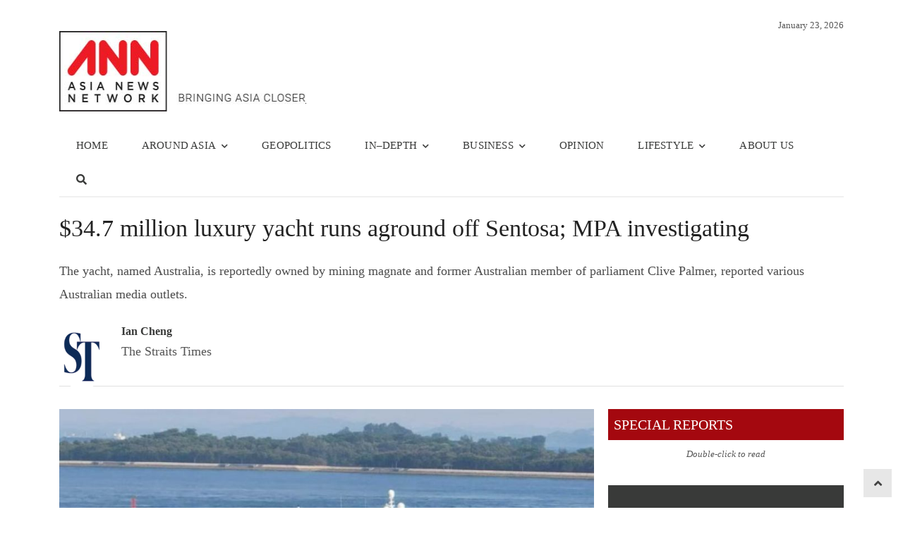

--- FILE ---
content_type: text/html; charset=UTF-8
request_url: https://asianews.network/34-7-million-luxury-yacht-runs-aground-off-sentosa-mpa-investigating/
body_size: 20625
content:
<!DOCTYPE html><html lang="en-US" class="no-js"><head><script data-no-optimize="1">var litespeed_docref=sessionStorage.getItem("litespeed_docref");litespeed_docref&&(Object.defineProperty(document,"referrer",{get:function(){return litespeed_docref}}),sessionStorage.removeItem("litespeed_docref"));</script> <meta charset="UTF-8"><meta name="viewport" content="width=device-width, initial-scale=1, maximum-scale=1" /><link rel="profile" href="http://gmpg.org/xfn/11"><link rel="pingback" href="https://asianews.network/xmlrpc.php">
<!--[if lt IE 9]> <script src="https://asianews.network/wp-content/themes/newsplus/js/html5.js"></script> <![endif]--><meta name='robots' content='index, follow, max-image-preview:large, max-snippet:-1, max-video-preview:-1' /><title>$34.7 million luxury yacht runs aground off Sentosa; MPA investigating - Asia News NetworkAsia News Network</title><meta property="og:title" content="$34.7 million luxury yacht runs aground off Sentosa; MPA investigating"/><meta property="og:description" content="The yacht, named Australia, is reportedly owned by mining magnate and former Australian member of parliament Clive Palmer, reported various Australian media outlets."/><meta property="og:url" content="/34-7-million-luxury-yacht-runs-aground-off-sentosa-mpa-investigating/"/><meta property="og:image:alt" content="$34.7 million luxury yacht runs aground off Sentosa; MPA investigating"/><meta property="og:image" content="https://asianews.network/wp-content/uploads/2023/10/2023-10-17_100340.jpg"/><meta name="twitter:card" content="summary"><meta name="twitter:title" content="$34.7 million luxury yacht runs aground off Sentosa; MPA investigating"/><meta name="twitter:description" content="The yacht, named Australia, is reportedly owned by mining magnate and former Australian member of parliament Clive Palmer, reported various Australian media outlets."/><meta name="twitter:image" content="https://asianews.network/wp-content/uploads/2023/10/2023-10-17_100340.jpg"/><meta name="twitter:image:alt" content="$34.7 million luxury yacht runs aground off Sentosa; MPA investigating"/><meta name="author" content="Ian Cheng"/><meta name="description" content="$34.7 million luxury yacht runs aground off Sentosa; MPA investigating Asia News Network (ANN) is the leading regional alliance of news titles striving to bring the region closer, through an active sharing of editorial content on happenings in the region." /><link rel="canonical" href="https://asianews.network/34-7-million-luxury-yacht-runs-aground-off-sentosa-mpa-investigating/" /><meta name="twitter:label1" content="Written by" /><meta name="twitter:data1" content="Ian Cheng" /><meta name="twitter:label2" content="Est. reading time" /><meta name="twitter:data2" content="2 minutes" /> <script type="application/ld+json" class="yoast-schema-graph">{"@context":"https://schema.org","@graph":[{"@type":"Article","@id":"https://asianews.network/34-7-million-luxury-yacht-runs-aground-off-sentosa-mpa-investigating/#article","isPartOf":{"@id":"https://asianews.network/34-7-million-luxury-yacht-runs-aground-off-sentosa-mpa-investigating/"},"author":{"name":"Ian Cheng","@id":"https://asianews.network/#/schema/person/79bbf2e5b0af75a771d614ec218f95c6"},"headline":"$34.7 million luxury yacht runs aground off Sentosa; MPA investigating","datePublished":"2023-10-17T02:50:41+00:00","dateModified":"2023-10-17T03:05:46+00:00","mainEntityOfPage":{"@id":"https://asianews.network/34-7-million-luxury-yacht-runs-aground-off-sentosa-mpa-investigating/"},"wordCount":257,"publisher":{"@id":"https://asianews.network/#organization"},"image":{"@id":"https://asianews.network/34-7-million-luxury-yacht-runs-aground-off-sentosa-mpa-investigating/#primaryimage"},"thumbnailUrl":"https://asianews.network/wp-content/uploads/2023/10/2023-10-17_100340.jpg","keywords":["Spotlight","The Straits Times"],"articleSection":["Daily Digest","Home Page"],"inLanguage":"en-US"},{"@type":"WebPage","@id":"https://asianews.network/34-7-million-luxury-yacht-runs-aground-off-sentosa-mpa-investigating/","url":"https://asianews.network/34-7-million-luxury-yacht-runs-aground-off-sentosa-mpa-investigating/","name":"$34.7 million luxury yacht runs aground off Sentosa; MPA investigating - Asia News Network","isPartOf":{"@id":"https://asianews.network/#website"},"primaryImageOfPage":{"@id":"https://asianews.network/34-7-million-luxury-yacht-runs-aground-off-sentosa-mpa-investigating/#primaryimage"},"image":{"@id":"https://asianews.network/34-7-million-luxury-yacht-runs-aground-off-sentosa-mpa-investigating/#primaryimage"},"thumbnailUrl":"https://asianews.network/wp-content/uploads/2023/10/2023-10-17_100340.jpg","datePublished":"2023-10-17T02:50:41+00:00","dateModified":"2023-10-17T03:05:46+00:00","description":"$34.7 million luxury yacht runs aground off Sentosa; MPA investigating Asia News Network (ANN) is the leading regional alliance of news titles striving to bring the region closer, through an active sharing of editorial content on happenings in the region.","breadcrumb":{"@id":"https://asianews.network/34-7-million-luxury-yacht-runs-aground-off-sentosa-mpa-investigating/#breadcrumb"},"inLanguage":"en-US","potentialAction":[{"@type":"ReadAction","target":["https://asianews.network/34-7-million-luxury-yacht-runs-aground-off-sentosa-mpa-investigating/"]}]},{"@type":"ImageObject","inLanguage":"en-US","@id":"https://asianews.network/34-7-million-luxury-yacht-runs-aground-off-sentosa-mpa-investigating/#primaryimage","url":"https://asianews.network/wp-content/uploads/2023/10/2023-10-17_100340.jpg","contentUrl":"https://asianews.network/wp-content/uploads/2023/10/2023-10-17_100340.jpg","width":900,"height":597,"caption":"The yacht, named Australia, is reportedly owned by mining magnate and former Australian member of parliament Clive Palmer. PHOTO: ST READER/THE STRAITS TIMES"},{"@type":"BreadcrumbList","@id":"https://asianews.network/34-7-million-luxury-yacht-runs-aground-off-sentosa-mpa-investigating/#breadcrumb","itemListElement":[{"@type":"ListItem","position":1,"name":"Home","item":"https://asianews.network/"},{"@type":"ListItem","position":2,"name":"$34.7 million luxury yacht runs aground off Sentosa; MPA investigating"}]},{"@type":"WebSite","@id":"https://asianews.network/#website","url":"https://asianews.network/","name":"Asia News Network","description":"Bringing Asia Closer","publisher":{"@id":"https://asianews.network/#organization"},"potentialAction":[{"@type":"SearchAction","target":{"@type":"EntryPoint","urlTemplate":"https://asianews.network/?s={search_term_string}"},"query-input":{"@type":"PropertyValueSpecification","valueRequired":true,"valueName":"search_term_string"}}],"inLanguage":"en-US"},{"@type":"Organization","@id":"https://asianews.network/#organization","name":"Asia News Network","url":"https://asianews.network/","logo":{"@type":"ImageObject","inLanguage":"en-US","@id":"https://asianews.network/#/schema/logo/image/","url":"https://asianews.network/wp-content/uploads/2021/07/ANN-logo-new.jpg","contentUrl":"https://asianews.network/wp-content/uploads/2021/07/ANN-logo-new.jpg","width":388,"height":114,"caption":"Asia News Network"},"image":{"@id":"https://asianews.network/#/schema/logo/image/"}},{"@type":"Person","@id":"https://asianews.network/#/schema/person/79bbf2e5b0af75a771d614ec218f95c6","name":"Ian Cheng","image":{"@type":"ImageObject","inLanguage":"en-US","@id":"https://asianews.network/#/schema/person/image/","url":"https://asianews.network/wp-content/uploads/2022/01/apple-touch-icon-96x96.png","contentUrl":"https://asianews.network/wp-content/uploads/2022/01/apple-touch-icon-96x96.png","caption":"Ian Cheng"},"description":"The Straits Times"}]}</script> <link rel="alternate" type="application/rss+xml" title="Asia News Network &raquo; Feed" href="https://asianews.network/feed/" /><link rel="alternate" type="application/rss+xml" title="Asia News Network &raquo; Comments Feed" href="https://asianews.network/comments/feed/" /><link rel="alternate" title="oEmbed (JSON)" type="application/json+oembed" href="https://asianews.network/wp-json/oembed/1.0/embed?url=https%3A%2F%2Fasianews.network%2F34-7-million-luxury-yacht-runs-aground-off-sentosa-mpa-investigating%2F" /><link rel="alternate" title="oEmbed (XML)" type="text/xml+oembed" href="https://asianews.network/wp-json/oembed/1.0/embed?url=https%3A%2F%2Fasianews.network%2F34-7-million-luxury-yacht-runs-aground-off-sentosa-mpa-investigating%2F&#038;format=xml" /><style id='wp-img-auto-sizes-contain-inline-css' type='text/css'>img:is([sizes=auto i],[sizes^="auto," i]){contain-intrinsic-size:3000px 1500px}
/*# sourceURL=wp-img-auto-sizes-contain-inline-css */</style><style id="litespeed-ccss">.fa{display:inline-block;font:normal normal normal 14px/1 FontAwesome;font-size:inherit;text-rendering:auto;-webkit-font-smoothing:antialiased;-moz-osx-font-smoothing:grayscale}.fa-search:before{content:"\f002"}.sr-only{position:absolute;width:1px;height:1px;padding:0;margin:-1px;overflow:hidden;clip:rect(0,0,0,0);border:0}h1,h2,h3,h4{clear:none!important}.one-third{position:relative}.column{float:left;margin-right:3.333333%}.one-third{width:31.3131%}.full-width .column{margin-right:2%}.full-width .column.last{margin-right:0}.full-width .one-third{width:32%}.hentry{margin-bottom:24px}.entry-title{font-size:24px;line-height:1.333334;margin-bottom:8px}.last{margin-right:0}.last:after{clear:both}.last:before,.last:after{display:table;content:""}.clearfix:after{clear:both;content:"";display:table}.newsplus-title{position:relative;display:block}.newsplus-title .main-text{margin:0;padding:0 .4em;display:inline-block;color:#fff;background:#757575}.newsplus-title.red .main-text{background-color:#f44336}.newsplus-title.red:after{border-bottom-color:#f44336}.newsplus-title.fs-14{font-size:14px;line-height:24px}ol,ul{box-sizing:border-box}:root{--wp--preset--font-size--normal:16px;--wp--preset--font-size--huge:42px}.screen-reader-text{border:0;clip:rect(1px,1px,1px,1px);clip-path:inset(50%);height:1px;margin:-1px;overflow:hidden;padding:0;position:absolute;width:1px;word-wrap:normal!important}:root{--wp--preset--aspect-ratio--square:1;--wp--preset--aspect-ratio--4-3:4/3;--wp--preset--aspect-ratio--3-4:3/4;--wp--preset--aspect-ratio--3-2:3/2;--wp--preset--aspect-ratio--2-3:2/3;--wp--preset--aspect-ratio--16-9:16/9;--wp--preset--aspect-ratio--9-16:9/16;--wp--preset--color--black:#000;--wp--preset--color--cyan-bluish-gray:#abb8c3;--wp--preset--color--white:#fff;--wp--preset--color--pale-pink:#f78da7;--wp--preset--color--vivid-red:#cf2e2e;--wp--preset--color--luminous-vivid-orange:#ff6900;--wp--preset--color--luminous-vivid-amber:#fcb900;--wp--preset--color--light-green-cyan:#7bdcb5;--wp--preset--color--vivid-green-cyan:#00d084;--wp--preset--color--pale-cyan-blue:#8ed1fc;--wp--preset--color--vivid-cyan-blue:#0693e3;--wp--preset--color--vivid-purple:#9b51e0;--wp--preset--gradient--vivid-cyan-blue-to-vivid-purple:linear-gradient(135deg,rgba(6,147,227,1) 0%,#9b51e0 100%);--wp--preset--gradient--light-green-cyan-to-vivid-green-cyan:linear-gradient(135deg,#7adcb4 0%,#00d082 100%);--wp--preset--gradient--luminous-vivid-amber-to-luminous-vivid-orange:linear-gradient(135deg,rgba(252,185,0,1) 0%,rgba(255,105,0,1) 100%);--wp--preset--gradient--luminous-vivid-orange-to-vivid-red:linear-gradient(135deg,rgba(255,105,0,1) 0%,#cf2e2e 100%);--wp--preset--gradient--very-light-gray-to-cyan-bluish-gray:linear-gradient(135deg,#eee 0%,#a9b8c3 100%);--wp--preset--gradient--cool-to-warm-spectrum:linear-gradient(135deg,#4aeadc 0%,#9778d1 20%,#cf2aba 40%,#ee2c82 60%,#fb6962 80%,#fef84c 100%);--wp--preset--gradient--blush-light-purple:linear-gradient(135deg,#ffceec 0%,#9896f0 100%);--wp--preset--gradient--blush-bordeaux:linear-gradient(135deg,#fecda5 0%,#fe2d2d 50%,#6b003e 100%);--wp--preset--gradient--luminous-dusk:linear-gradient(135deg,#ffcb70 0%,#c751c0 50%,#4158d0 100%);--wp--preset--gradient--pale-ocean:linear-gradient(135deg,#fff5cb 0%,#b6e3d4 50%,#33a7b5 100%);--wp--preset--gradient--electric-grass:linear-gradient(135deg,#caf880 0%,#71ce7e 100%);--wp--preset--gradient--midnight:linear-gradient(135deg,#020381 0%,#2874fc 100%);--wp--preset--font-size--small:13px;--wp--preset--font-size--medium:20px;--wp--preset--font-size--large:36px;--wp--preset--font-size--x-large:42px;--wp--preset--spacing--20:.44rem;--wp--preset--spacing--30:.67rem;--wp--preset--spacing--40:1rem;--wp--preset--spacing--50:1.5rem;--wp--preset--spacing--60:2.25rem;--wp--preset--spacing--70:3.38rem;--wp--preset--spacing--80:5.06rem;--wp--preset--shadow--natural:6px 6px 9px rgba(0,0,0,.2);--wp--preset--shadow--deep:12px 12px 50px rgba(0,0,0,.4);--wp--preset--shadow--sharp:6px 6px 0px rgba(0,0,0,.2);--wp--preset--shadow--outlined:6px 6px 0px -3px rgba(255,255,255,1),6px 6px rgba(0,0,0,1);--wp--preset--shadow--crisp:6px 6px 0px rgba(0,0,0,1)}html,body,div,span,h1,h2,h3,h4,p,a,ol,ul,li{border:0;font-family:inherit;font-size:100%;font-style:inherit;font-weight:inherit;margin:0;outline:0;padding:0;vertical-align:baseline}article,aside,header,nav{display:block}html{font-size:81.25%;font-family:sans-serif;overflow-y:scroll;-webkit-text-size-adjust:100%;-ms-text-size-adjust:100%}body{overflow:hidden;color:#555;font-family:inherit;font-size:1rem;font-weight:400;line-height:1.84615384}a{color:#1565c0;text-decoration:none}i{font-style:italic}p{margin-bottom:24px}ul,ol{list-style:none;margin:0 0 24px 24px}ul{list-style:disc}ol{list-style:decimal}li>ul{margin:0 0 0 24px}img{-ms-interpolation-mode:bicubic;border:0}.clear:before,.clear:after{content:"";display:table}.clear:after{clear:both}.clear{height:auto;font-size:inherit}:-ms-input-placeholder{color:#9e9e9e}img,.widget img{max-width:100%}img[class*=attachment-]{height:auto;vertical-align:top}.wp-post-image{height:auto;max-width:100%}.screen-reader-text,.sr-only{clip:rect(1px,1px,1px,1px);position:absolute}h1,h2,h3,h4{clear:both;font-weight:400;margin:0 0 12px;color:#222}h4 a,.site-title{color:inherit}h1,.single .entry-header .entry-title{font-size:34px;line-height:40px}@media only screen and (max-width:768px){.entry-header .entry-title{font-size:24px;line-height:1.33}}.single .entry-header .entry-title{margin-bottom:24px}h2{font-size:24px;line-height:36px}h3{font-size:20px;line-height:32px}.entry-header .entry-title{margin-bottom:8px;color:rgba(0,0,0,.54)}.single .entry-header .entry-title{color:#222}h4{font-size:14px;line-height:1.4285714}#page,#header,#main,#primary,#content,#sidebar,.wrap{position:relative}#page{margin:0 auto;width:1160px;text-align:left;background:#fff}.wrap{width:1160px;margin:0 auto;text-align:left}#header{padding:24px 0;background:#fff}#main{background:#fff;text-align:center}#main .wrap{padding:24px 0 0}.main-row{position:relative;margin:0 -12px}#primary,#sidebar{float:left;width:70%;padding:0 12px;-webkit-box-sizing:border-box;-moz-box-sizing:border-box;box-sizing:border-box}#primary{margin-bottom:24px}#sidebar{width:30%}.one-third{position:relative}.column{float:left;margin-right:3%}.one-third{width:31.3333%}.full-width .column{margin-right:2%}.full-width .column.last{margin-right:0}.full-width .one-third{width:32%}.top-widget-area{position:relative;margin:24px auto 0;text-align:center}.is-boxed .primary-nav .wrap{width:100%;max-width:100%}.brand{position:relative;float:left;width:auto;max-width:25%;margin:0 0 24px;padding:0}.brand.one-third{max-width:100%}.brand h4,.site-title{font-size:28px;line-height:1.1764706;font-weight:500;margin-bottom:0;letter-spacing:-.015em}.brand img{display:block}#header .column{margin-bottom:0}.hwa-wrap{position:relative;display:block}.primary-nav{position:relative;margin:0 auto;background-color:#fff;text-align:center;z-index:20;-webkit-box-shadow:inset 0 -2px 0 rgba(0,0,0,.06);-moz-box-shadow:inset 0 -2px 0 rgba(0,0,0,.06);box-shadow:inset 0 -2px 0 rgba(0,0,0,.06)}.primary-nav .wrap{width:100%}.primary-nav ul.nav-menu{position:relative;margin:0;padding:0;list-style:none;display:block;width:100%;z-index:9;font-size:0}.primary-nav ul{margin:0;text-indent:0}.primary-nav li{position:relative;display:inline-block;margin:0;font-size:13px}.nav-menu>li>a{display:block;padding:12px 16px 10px;margin:0;color:#757575;font-size:14px;line-height:1.714285714;text-decoration:none;white-space:nowrap;border-bottom:2px solid transparent}.nav-menu>li.menu-item-has-children>a{padding:12px 10px 10px 16px}.primary-nav li ul{position:absolute;display:none;width:220px;margin:0;padding:8px 0;list-style:none;top:100%;background:#fff;text-align:left;z-index:10;-webkit-box-shadow:0 1px 2px rgba(0,0,0,.2);-moz-box-shadow:0 1px 2px rgba(0,0,0,.2);box-shadow:0 1px 2px rgba(0,0,0,.2)}.primary-nav li li{width:100%;border:none}.primary-nav li ul li a{float:none;display:block;margin:0;padding:6px 16px;color:#757575;white-space:nowrap;letter-spacing:normal;text-transform:none}.primary-nav li.menu-item-has-children>a:after{font-family:FontAwesome;content:"\f078";font-size:10px;font-weight:400;line-height:1;font-weight:400;display:inline;padding:0 0 0 8px;color:inherit}#responsive-menu{position:relative;display:none;width:100%;margin:0 auto;text-align:left;z-index:9}.resp-main .menu-button{background:#fff;-webkit-box-shadow:inset 0 -2px 0 rgba(0,0,0,.06);-moz-box-shadow:inset 0 -2px 0 rgba(0,0,0,.06);box-shadow:inset 0 -2px 0 rgba(0,0,0,.06)}.menu-button{font-size:14px;line-height:24px;margin:0;padding:12px 0;color:#757575}.toggle-icon{float:right;display:block;width:24px;margin:0}.toggle-icon span{display:block;width:24px;height:2px;background:#757575}.toggle-icon .bar-1{margin-top:8px}.menu-button .toggle-icon .bar-1{margin-top:4px}.toggle-icon .bar-2{margin:5px 0}.toggle-icon .bar-3{margin-bottom:8px}.menu-drop{display:none;width:100%;background:#fff}.menu-drop{position:relative;margin:0;padding:0;list-style:none}.menu-drop{margin:0 auto;max-width:calc(100% - 48px);max-height:93%;overflow-x:hidden;overflow-y:auto;-webkit-overflow-scrolling:touch;-webkit-box-shadow:0 1px 2px rgba(0,0,0,.2);-moz-box-shadow:0 1px 2px rgba(0,0,0,.2);box-shadow:0 1px 2px rgba(0,0,0,.2)}.breadcrumbs{margin:0 0 24px;padding:4px 0;list-style:none;color:#999;font-size:0}@media only screen and (max-width:768px){.breadcrumbs{white-space:nowrap;overflow-x:auto;overflow-y:hidden;height:20px;-webkit-overflow-scrolling:touch}}.breadcrumbs li{display:inline-block;font-size:13px;line-height:20px}.breadcrumbs li:not(:first-child):before{font-size:11px;line-height:20px;display:inline-block;font-family:FontAwesome;font-style:normal;font-weight:400;-webkit-font-smoothing:antialiased;-moz-osx-font-smoothing:grayscale;content:"\f105";padding:0 8px}.breadcrumbs a{color:inherit}.widget{margin-bottom:8px;word-wrap:break-word}.widget:after{clear:both;content:"";display:table}.hentry{margin-bottom:24px}.single .hentry.main-article{margin-bottom:32px}.single-post-thumb{text-align:center}.single-post-thumb img{display:block;margin:0 auto 24px}.single .main-article{position:relative;border-bottom:1px solid rgba(0,0,0,.12)}.more-link,.more-link:visited{font-size:14px;line-height:1.7142857;color:#757575}.author-info{position:relative;min-height:80px;margin-bottom:32px;padding-bottom:8px;border-bottom:1px solid rgba(0,0,0,.12)}.author-avatar{float:left;margin:0;width:64px;height:64px}.author-avatar img{-webkit-border-radius:50%;-moz-border-radius:50%;border-radius:50%}.author-description{margin-left:88px}.author-description .author-title{font-size:16px;line-height:1.5;margin-bottom:8px}.author-link{position:relative;margin-bottom:24px}.scroll-to-top{position:fixed;right:16px;bottom:15px;text-align:center;z-index:999}.scroll-to-top a{display:block;width:40px;height:40px;background:#424242;color:#fff}.scroll-to-top a:before{font-size:18px;line-height:40px;display:inline-block;font-family:'Fontawesome';font-style:normal;font-weight:400;-webkit-font-smoothing:antialiased;-moz-osx-font-smoothing:grayscale;content:"\f106"}.last{margin-right:0}.last:after{clear:both}.last:before,.last:after{display:table;content:""}.fixed-widget-bar{position:fixed;top:24px;width:auto;max-width:300px;z-index:99999}.fixed-left{left:16px}.fixed-right{right:16px}@media only screen and (max-width:1140px){.fixed-widget-bar{display:none}}#page{width:86.6666em!important}.wrap{width:83.3333em!important}.primary-nav li ul{border:1px solid #e5e5e5}#page,.wrap{width:97.5%}#page{max-width:1160px}.wrap,.primary-nav{max-width:1112px}@media only screen and (max-width:840px){.wrap,.primary-nav .wrap{max-width:93%;margin:0 auto}.brand,#primary,#sidebar,.one-third,.full-width .one-third{float:none;clear:both;width:100%;max-width:100%;margin:0 0 1.5em;display:block}.brand{margin-bottom:2em}#header .column:not(.brand){padding-top:24px}.primary-nav ul.nav-menu{display:none}#responsive-menu{display:block}}@media only screen and (max-width:600px){.column,.one-third,.full-width .column,.full-width .one-third{float:none;margin:0;width:100%;max-width:100%;display:block;text-align:left}}html{padding:0!important}h1,h2,h3,h4{color:#393a39}h3{font-size:16px!important}.nav-menu{text-transform:uppercase}.hwa-wrap{float:right}.nav-menu>li>a{padding:12px 24px 10px!important;font-size:15px!important;letter-spacing:.2px;font-weight:300;color:#393a39!important}#page{width:100%;max-width:unset!important}.scroll-to-top a{background:#e7e7e7;color:#424242}#custom_html-8{width:100%}#header{padding-bottom:10px!important;padding:0 0 24px!important}#header img{width:350px!important;max-width:unset!important}#header .last{float:right;margin-right:0;margin-top:0}.author-description .author-link{display:none!important}.newsplus-title.fs-14{background-color:#a4080f!Important;margin-bottom:0!Important}.newsplus-title.red .main-text{background-color:#a4080f!Important;padding-top:10px;padding-bottom:10px;font-size:20px!important}#main .wrap{max-width:unset!Important;width:100%}.breadcrumbs{display:none!important}#custom_html-8{margin-bottom:0!Important}.single-post .wrap{width:1112px!Important}.main-row{margin:0!important}.breadcrumbs{margin-bottom:0!important}#primary,#sidebar{padding:0!Important}*>body{padding-right:0!important}body{padding:0!important}.brand{margin-top:20px!important}@media only screen and (max-width:1208px){#page{max-width:1094px!important}.nav-menu>li>a{padding:12px 20px 10px!important}#main .wrap{max-width:calc(100% - 48px)!important}#header .last{margin-right:40px!important}}@media only screen and (max-width:1024px){.nav-menu>li>a{font-size:14px!important;padding:12px 20px 10px!important}}@media only screen and (max-width:812px){#header .last{margin-right:5px!important}}@media only screen and (max-width:428px){#header img{width:300px!important}}*,.kc-elm{box-sizing:border-box}div{display:block}.kc-elm{float:left;width:100%}[class*=" fa-"],[class*=" fa-"]:before{font-family:'FontAwesome';font-style:inherit;-webkit-font-smoothing:antialiased;-moz-osx-font-smoothing:grayscale;display:inline-block;text-rendering:auto;speak:none;font-weight:400}.fa-search:before{content:"\f002"}.primary-nav{background-color:}ul.nav-menu>li>a{text-shadow:none;color:}.primary-nav li ul{background-color:}.primary-nav li ul li a{color:}#page{max-width:1160px}.wrap,.primary-nav{max-width:1112px}@media only screen and (max-width:1208px){.wrap,.primary-nav{max-width:calc(100% - 48px)}}body{font-family:'Open Sans'}h1,h2,h3,h4{font-family:'Open Sans'}.primary-nav{font-family:'Open Sans'}.author-description p{font-size:18px!important}.author-description .author-title{margin-bottom:0!important;font-weight:600!important}</style><link rel="preload" data-asynced="1" data-optimized="2" as="style" onload="this.onload=null;this.rel='stylesheet'" href="https://asianews.network/wp-content/litespeed/css/53868787f4a73e6f66e92f2a48f430b9.css?ver=defa2" /><script data-optimized="1" type="litespeed/javascript" data-src="https://asianews.network/wp-content/plugins/litespeed-cache/assets/js/css_async.min.js"></script> <style id='global-styles-inline-css' type='text/css'>:root{--wp--preset--aspect-ratio--square: 1;--wp--preset--aspect-ratio--4-3: 4/3;--wp--preset--aspect-ratio--3-4: 3/4;--wp--preset--aspect-ratio--3-2: 3/2;--wp--preset--aspect-ratio--2-3: 2/3;--wp--preset--aspect-ratio--16-9: 16/9;--wp--preset--aspect-ratio--9-16: 9/16;--wp--preset--color--black: #000000;--wp--preset--color--cyan-bluish-gray: #abb8c3;--wp--preset--color--white: #ffffff;--wp--preset--color--pale-pink: #f78da7;--wp--preset--color--vivid-red: #cf2e2e;--wp--preset--color--luminous-vivid-orange: #ff6900;--wp--preset--color--luminous-vivid-amber: #fcb900;--wp--preset--color--light-green-cyan: #7bdcb5;--wp--preset--color--vivid-green-cyan: #00d084;--wp--preset--color--pale-cyan-blue: #8ed1fc;--wp--preset--color--vivid-cyan-blue: #0693e3;--wp--preset--color--vivid-purple: #9b51e0;--wp--preset--gradient--vivid-cyan-blue-to-vivid-purple: linear-gradient(135deg,rgb(6,147,227) 0%,rgb(155,81,224) 100%);--wp--preset--gradient--light-green-cyan-to-vivid-green-cyan: linear-gradient(135deg,rgb(122,220,180) 0%,rgb(0,208,130) 100%);--wp--preset--gradient--luminous-vivid-amber-to-luminous-vivid-orange: linear-gradient(135deg,rgb(252,185,0) 0%,rgb(255,105,0) 100%);--wp--preset--gradient--luminous-vivid-orange-to-vivid-red: linear-gradient(135deg,rgb(255,105,0) 0%,rgb(207,46,46) 100%);--wp--preset--gradient--very-light-gray-to-cyan-bluish-gray: linear-gradient(135deg,rgb(238,238,238) 0%,rgb(169,184,195) 100%);--wp--preset--gradient--cool-to-warm-spectrum: linear-gradient(135deg,rgb(74,234,220) 0%,rgb(151,120,209) 20%,rgb(207,42,186) 40%,rgb(238,44,130) 60%,rgb(251,105,98) 80%,rgb(254,248,76) 100%);--wp--preset--gradient--blush-light-purple: linear-gradient(135deg,rgb(255,206,236) 0%,rgb(152,150,240) 100%);--wp--preset--gradient--blush-bordeaux: linear-gradient(135deg,rgb(254,205,165) 0%,rgb(254,45,45) 50%,rgb(107,0,62) 100%);--wp--preset--gradient--luminous-dusk: linear-gradient(135deg,rgb(255,203,112) 0%,rgb(199,81,192) 50%,rgb(65,88,208) 100%);--wp--preset--gradient--pale-ocean: linear-gradient(135deg,rgb(255,245,203) 0%,rgb(182,227,212) 50%,rgb(51,167,181) 100%);--wp--preset--gradient--electric-grass: linear-gradient(135deg,rgb(202,248,128) 0%,rgb(113,206,126) 100%);--wp--preset--gradient--midnight: linear-gradient(135deg,rgb(2,3,129) 0%,rgb(40,116,252) 100%);--wp--preset--font-size--small: 13px;--wp--preset--font-size--medium: 20px;--wp--preset--font-size--large: 36px;--wp--preset--font-size--x-large: 42px;--wp--preset--spacing--20: 0.44rem;--wp--preset--spacing--30: 0.67rem;--wp--preset--spacing--40: 1rem;--wp--preset--spacing--50: 1.5rem;--wp--preset--spacing--60: 2.25rem;--wp--preset--spacing--70: 3.38rem;--wp--preset--spacing--80: 5.06rem;--wp--preset--shadow--natural: 6px 6px 9px rgba(0, 0, 0, 0.2);--wp--preset--shadow--deep: 12px 12px 50px rgba(0, 0, 0, 0.4);--wp--preset--shadow--sharp: 6px 6px 0px rgba(0, 0, 0, 0.2);--wp--preset--shadow--outlined: 6px 6px 0px -3px rgb(255, 255, 255), 6px 6px rgb(0, 0, 0);--wp--preset--shadow--crisp: 6px 6px 0px rgb(0, 0, 0);}:where(.is-layout-flex){gap: 0.5em;}:where(.is-layout-grid){gap: 0.5em;}body .is-layout-flex{display: flex;}.is-layout-flex{flex-wrap: wrap;align-items: center;}.is-layout-flex > :is(*, div){margin: 0;}body .is-layout-grid{display: grid;}.is-layout-grid > :is(*, div){margin: 0;}:where(.wp-block-columns.is-layout-flex){gap: 2em;}:where(.wp-block-columns.is-layout-grid){gap: 2em;}:where(.wp-block-post-template.is-layout-flex){gap: 1.25em;}:where(.wp-block-post-template.is-layout-grid){gap: 1.25em;}.has-black-color{color: var(--wp--preset--color--black) !important;}.has-cyan-bluish-gray-color{color: var(--wp--preset--color--cyan-bluish-gray) !important;}.has-white-color{color: var(--wp--preset--color--white) !important;}.has-pale-pink-color{color: var(--wp--preset--color--pale-pink) !important;}.has-vivid-red-color{color: var(--wp--preset--color--vivid-red) !important;}.has-luminous-vivid-orange-color{color: var(--wp--preset--color--luminous-vivid-orange) !important;}.has-luminous-vivid-amber-color{color: var(--wp--preset--color--luminous-vivid-amber) !important;}.has-light-green-cyan-color{color: var(--wp--preset--color--light-green-cyan) !important;}.has-vivid-green-cyan-color{color: var(--wp--preset--color--vivid-green-cyan) !important;}.has-pale-cyan-blue-color{color: var(--wp--preset--color--pale-cyan-blue) !important;}.has-vivid-cyan-blue-color{color: var(--wp--preset--color--vivid-cyan-blue) !important;}.has-vivid-purple-color{color: var(--wp--preset--color--vivid-purple) !important;}.has-black-background-color{background-color: var(--wp--preset--color--black) !important;}.has-cyan-bluish-gray-background-color{background-color: var(--wp--preset--color--cyan-bluish-gray) !important;}.has-white-background-color{background-color: var(--wp--preset--color--white) !important;}.has-pale-pink-background-color{background-color: var(--wp--preset--color--pale-pink) !important;}.has-vivid-red-background-color{background-color: var(--wp--preset--color--vivid-red) !important;}.has-luminous-vivid-orange-background-color{background-color: var(--wp--preset--color--luminous-vivid-orange) !important;}.has-luminous-vivid-amber-background-color{background-color: var(--wp--preset--color--luminous-vivid-amber) !important;}.has-light-green-cyan-background-color{background-color: var(--wp--preset--color--light-green-cyan) !important;}.has-vivid-green-cyan-background-color{background-color: var(--wp--preset--color--vivid-green-cyan) !important;}.has-pale-cyan-blue-background-color{background-color: var(--wp--preset--color--pale-cyan-blue) !important;}.has-vivid-cyan-blue-background-color{background-color: var(--wp--preset--color--vivid-cyan-blue) !important;}.has-vivid-purple-background-color{background-color: var(--wp--preset--color--vivid-purple) !important;}.has-black-border-color{border-color: var(--wp--preset--color--black) !important;}.has-cyan-bluish-gray-border-color{border-color: var(--wp--preset--color--cyan-bluish-gray) !important;}.has-white-border-color{border-color: var(--wp--preset--color--white) !important;}.has-pale-pink-border-color{border-color: var(--wp--preset--color--pale-pink) !important;}.has-vivid-red-border-color{border-color: var(--wp--preset--color--vivid-red) !important;}.has-luminous-vivid-orange-border-color{border-color: var(--wp--preset--color--luminous-vivid-orange) !important;}.has-luminous-vivid-amber-border-color{border-color: var(--wp--preset--color--luminous-vivid-amber) !important;}.has-light-green-cyan-border-color{border-color: var(--wp--preset--color--light-green-cyan) !important;}.has-vivid-green-cyan-border-color{border-color: var(--wp--preset--color--vivid-green-cyan) !important;}.has-pale-cyan-blue-border-color{border-color: var(--wp--preset--color--pale-cyan-blue) !important;}.has-vivid-cyan-blue-border-color{border-color: var(--wp--preset--color--vivid-cyan-blue) !important;}.has-vivid-purple-border-color{border-color: var(--wp--preset--color--vivid-purple) !important;}.has-vivid-cyan-blue-to-vivid-purple-gradient-background{background: var(--wp--preset--gradient--vivid-cyan-blue-to-vivid-purple) !important;}.has-light-green-cyan-to-vivid-green-cyan-gradient-background{background: var(--wp--preset--gradient--light-green-cyan-to-vivid-green-cyan) !important;}.has-luminous-vivid-amber-to-luminous-vivid-orange-gradient-background{background: var(--wp--preset--gradient--luminous-vivid-amber-to-luminous-vivid-orange) !important;}.has-luminous-vivid-orange-to-vivid-red-gradient-background{background: var(--wp--preset--gradient--luminous-vivid-orange-to-vivid-red) !important;}.has-very-light-gray-to-cyan-bluish-gray-gradient-background{background: var(--wp--preset--gradient--very-light-gray-to-cyan-bluish-gray) !important;}.has-cool-to-warm-spectrum-gradient-background{background: var(--wp--preset--gradient--cool-to-warm-spectrum) !important;}.has-blush-light-purple-gradient-background{background: var(--wp--preset--gradient--blush-light-purple) !important;}.has-blush-bordeaux-gradient-background{background: var(--wp--preset--gradient--blush-bordeaux) !important;}.has-luminous-dusk-gradient-background{background: var(--wp--preset--gradient--luminous-dusk) !important;}.has-pale-ocean-gradient-background{background: var(--wp--preset--gradient--pale-ocean) !important;}.has-electric-grass-gradient-background{background: var(--wp--preset--gradient--electric-grass) !important;}.has-midnight-gradient-background{background: var(--wp--preset--gradient--midnight) !important;}.has-small-font-size{font-size: var(--wp--preset--font-size--small) !important;}.has-medium-font-size{font-size: var(--wp--preset--font-size--medium) !important;}.has-large-font-size{font-size: var(--wp--preset--font-size--large) !important;}.has-x-large-font-size{font-size: var(--wp--preset--font-size--x-large) !important;}
/*# sourceURL=global-styles-inline-css */</style><style id='classic-theme-styles-inline-css' type='text/css'>/*! This file is auto-generated */
.wp-block-button__link{color:#fff;background-color:#32373c;border-radius:9999px;box-shadow:none;text-decoration:none;padding:calc(.667em + 2px) calc(1.333em + 2px);font-size:1.125em}.wp-block-file__button{background:#32373c;color:#fff;text-decoration:none}
/*# sourceURL=/wp-includes/css/classic-themes.min.css */</style><script type="litespeed/javascript" data-src="https://asianews.network/wp-includes/js/jquery/jquery.min.js" id="jquery-core-js"></script> <script id="search-filter-plugin-build-js-extra" type="litespeed/javascript">var SF_LDATA={"ajax_url":"https://asianews.network/wp-admin/admin-ajax.php","home_url":"https://asianews.network/","extensions":[]}</script> <link rel="https://api.w.org/" href="https://asianews.network/wp-json/" /><link rel="alternate" title="JSON" type="application/json" href="https://asianews.network/wp-json/wp/v2/posts/118253" /><link rel="EditURI" type="application/rsd+xml" title="RSD" href="https://asianews.network/xmlrpc.php?rsd" /><link rel='shortlink' href='https://asianews.network/?p=118253' /> <script type="litespeed/javascript">var kc_script_data={ajax_url:"https://asianews.network/wp-admin/admin-ajax.php"}</script><style type="text/css">.primary-nav {
				background-color:;
			}
			ul.nav-menu > li > a {
				text-shadow: none;
				color:;
			}
			.primary-nav li:hover > a {
				color:;
				border-bottom-color: ;
			}
			ul.nav-menu > li.current-menu-item > a,
			ul.nav-menu > li.current-menu-ancestor > a,
			ul.nav-menu > li.current_page_item > a,
			ul.nav-menu > li.current_page_ancestor > a {
				border-bottom-color: ;
				color:  ;
			}
			.primary-nav li ul {
				background-color:;
			}
			.primary-nav li ul li a {
				color:;
			}
			.primary-nav li ul li:hover > a {
				color:;
				background-color:;
			}
			.sb-title {
				color:;
			}
			#secondary {
				color:;
				background-color:;
			}
			#secondary .sep {
				color:;
			}
			#secondary .widget a,
			#secondary .widget ul a {
				color:;
			}
			#secondary .widget a:hover,
			#secondary .widget ul a:hover {
				color:;
			}
			.sc-title {
				color:;
			}
			#secondary .widget ul li,
			#secondary .post-list > li:after {
				border-bottom-color: ;
			}
		
			#secondary .widget ul ul {
				border-top-color: ;
			}
			#footer {
				color:;
				background-color:;
			}
			body.is-stretched.custom-background {
				background-color:;
			}
			#footer a {
				color:;
			}
			#footer a:hover {
				color:;
			}</style><style id="newsplus-custom-css" type="text/css">.sp-label-archive { color:#000000;background:#ffffff;}.sp-post .entry-content, .sp-post .card-content, .sp-post.entry-classic{background:#fff9e5;}		#page {
			max-width: 1160px;
		}
		.wrap,
		.primary-nav,
		.is-boxed .top-nav,
		.is-boxed .header-slim.site-header {
			max-width: 1112px;
		}
		@media only screen and (max-width: 1208px) {
			.wrap,
			.primary-nav,
			.is-boxed .top-nav,
			.is-boxed .header-slim.site-header,
			.is-stretched .top-nav .wrap {
				max-width: calc(100% - 48px);
			}
			.is-boxed .sticky-nav,
			.is-boxed .header-slim.sticky-nav,
			.is-boxed #responsive-menu.sticky-nav {
				max-width: calc(97.5% - 48px);
			}
		}</style><!--[if lt IE 9]> <script src="https://html5shim.googlecode.com/svn/trunk/html5.js"></script> <![endif]--><style type="text/css" id="newsplus_custom_css">body,body.custom-font-enabled{font-family:'Open Sans'; }h1,h2,h3,h4,h5,h6{font-family:'Open Sans'; }.primary-nav{font-family:'Open Sans'; }</style><style type="text/css">.psacp-thumb-slider-wrap .psacp-thumb-item .psacp-thumb-cnt { height:200px !important;}
.psacp-post-slider-wrap .owl-nav .owl-next, .psacp-post-slider-wrap .owl-nav .owl-prev {display:none !important;}
.psacp-post-meta {margin:10px 0px 20px 0px !important;}</style><link rel="icon" href="https://asianews.network/wp-content/uploads/2021/10/cropped-ms-icon-310x310-1-32x32.png" sizes="32x32" /><link rel="icon" href="https://asianews.network/wp-content/uploads/2021/10/cropped-ms-icon-310x310-1-192x192.png" sizes="192x192" /><link rel="apple-touch-icon" href="https://asianews.network/wp-content/uploads/2021/10/cropped-ms-icon-310x310-1-180x180.png" /><meta name="msapplication-TileImage" content="https://asianews.network/wp-content/uploads/2021/10/cropped-ms-icon-310x310-1-270x270.png" /><style type="text/css" id="wp-custom-css">.kc-css-123060 { margin-left:2px !important;}
.kc-css-948375 {width:97% !important;}

.s3dc-cube-wrapper {height:400px !important;margin-bottom:-150px !important;}
canvas {margin-top:-50px !important;height:330px !important;}

.author-description p {font-size:18px !important;}

.author-description .author-title{ margin-bottom:0px !important;font-weight:600 !important;}

.statut-3d-cube-face a {
  pointer-events: auto !important;
  z-index: 10;
  position: relative;
}


.statut-3d-cube-face {
  pointer-events: auto !important;
}
.statut-3d-cube-face a {
  pointer-events: auto !important;
}


.img-border {
	border:1px solid rgba(0,0,0,.12);
}

div.wp-caption .wp-caption-text{ text-align:left;}

#block-3{text-align:right !important;}
.full-width .one-third { width:42% !Important;}

.mfp-iframe-holder .mfp-content{
	width: 36% !Important;height: 400px !Important;
}

.btn-mobile{display:none !important;}

#newsplus-recent-posts-2 .sb-title, #newsplus-recent-posts-2 .list-small .entry-meta, #newsplus-recent-posts-3 .sb-title,#newsplus-recent-posts-3 .list-small .entry-meta { display:none !important;}

#newsplus-recent-posts-2 .list-small-wrap, #newsplus-recent-posts-3 .list-small-wrap{
border: 1px solid #ccc;
    padding-left: 20px;
    padding-right: 20px;
	margin-top: 10px;padding-top:20px;}

#newsplus-recent-posts-2 .list-small-wrap h2, #newsplus-recent-posts-3 .list-small-wrap h2 { font-size:18px !important; color:#272727;}

.newsplus_recent_posts .entry-title {
    position: relative;
    padding-right: 30px; 
}

.newsplus_recent_posts .entry-title::after {
    content: "\f105"; 
    font-family: 'FontAwesome'; 
    font-weight: 900; 
    font-size: 24px;
    color: #e50b14;

    position: absolute;
    right: 0;
    top: 80%;
    transform: translateY(-50%);
}

#newsplus-recent-posts-2 .entry-list.list-small.no-image:last-child::after, #newsplus-recent-posts-3 .entry-list.list-small.no-image:last-child::after {
    display:none !important;
}


@media only screen and (max-width: 1536px) {
	.mfp-iframe-holder .mfp-content {
		width: 46% ! Important;}
}

@media only screen and (max-width: 1440px) {
	.mfp-iframe-holder .mfp-content {
		width: 50% ! Important;}
}

@media only screen and (max-width: 1280px) {
	.mfp-iframe-holder .mfp-content {
		width: 55% ! Important;}
}

@media only screen and (max-width: 1000px) {
	.mfp-iframe-holder .mfp-content {
		width: 85% ! Important;}
}

@media only screen and (max-width: 600px) {
	.full-width .one-third { width:100% !Important;}
	.btn-mobile{display:flex !important;}
	.btn-desk{display:none !important;}
	.mfp-iframe-holder .mfp-content {width:100% !important; height:480px !important;}
}</style> <script type="litespeed/javascript">(function(w,d,s,l,i){w[l]=w[l]||[];w[l].push({'gtm.start':new Date().getTime(),event:'gtm.js'});var f=d.getElementsByTagName(s)[0],j=d.createElement(s),dl=l!='dataLayer'?'&l='+l:'';j.async=!0;j.src='https://www.googletagmanager.com/gtm.js?id='+i+dl;f.parentNode.insertBefore(j,f)})(window,document,'script','dataLayer','GTM-WFK73FL')</script>  <script type="litespeed/javascript" data-src='https://platform-api.sharethis.com/js/sharethis.js#property=62e8e941111cf3001970874f&product=sop'></script> </head><body class="wp-singular post-template-default single single-post postid-118253 single-format-standard wp-theme-newsplus wp-child-theme-newsplus-child kc-css-system is-boxed split-70-30 layout-ca scheme-customizer">
<noscript><iframe data-lazyloaded="1" src="about:blank" data-litespeed-src="https://www.googletagmanager.com/ns.html?id=GTM-WFK73FL"
height="0" width="0" style="display:none;visibility:hidden"></iframe></noscript><div class="wrap top-widget-area"><aside id="text-3" class="twa-wrap widget_text"><div class="textwidget"></div></aside></div><div id="page" class="hfeed site clear"><header id="header" class="site-header"><div class="wrap full-width clear"><div class="brand column one-third"><h4 class="site-title"><a href="https://asianews.network/" title="Asia News Network" rel="home"><img data-lazyloaded="1" src="[data-uri]" width="388" height="114" data-src="https://asianews.network/wp-content/uploads/2021/07/ANN-logo-new.jpg" data-srcset="https://asianews.network/wp-content/uploads/2021/07/ANN-logo-new.jpg 1x, https://asianews.network/wp-content/uploads/2021/07/ANN-logo-new.jpg 2x" alt="Asia News Network" /></a></h4></div><div class="column one-third last"><aside id="block-3" class="hwa-wrap widget_block">January 23, 2026
<br><div style="color:black;background-color:#e7e7e7;padding:5px 10px;text-align:justify;font-size:11px;display:none;" > We are closed Dec 31 and Jan 1, and we'll be back on Friday, Jan 2. Happy New Year!</div></aside></div></div></header><div id="responsive-menu" class="resp-main"><div class="wrap"><h3 class="menu-button"><span class="screen-reader-text">Menu</span>Menu<span class="toggle-icon"><span class="bar-1"></span><span class="bar-2"></span><span class="bar-3"></span></span></h3></div><nav class="menu-drop"></nav></div><nav id="main-nav" class="primary-nav"><div class="wrap clearfix"><ul id="menu-primary-menu" class="nav-menu clear"><li id="menu-item-7874" class="menu-item menu-item-type-custom menu-item-object-custom menu-item-home menu-item-7874"><a href="https://asianews.network/">Home</a></li><li id="menu-item-8687" class="menu-item menu-item-type-post_type menu-item-object-page menu-item-has-children menu-item-8687"><a href="https://asianews.network/domestic-affairs/">Around Asia</a><ul class="sub-menu"><li id="menu-item-11066" class="menu-item menu-item-type-custom menu-item-object-custom menu-item-11066"><a href="https://asianews.network/tag/Afghanistan/">Afghanistan</a></li><li id="menu-item-9922" class="menu-item menu-item-type-custom menu-item-object-custom menu-item-9922"><a href="https://asianews.network/tag/bangladesh/">Bangladesh</a></li><li id="menu-item-9923" class="menu-item menu-item-type-custom menu-item-object-custom menu-item-9923"><a href="https://asianews.network/tag/bhutan/">Bhutan</a></li><li id="menu-item-9924" class="menu-item menu-item-type-custom menu-item-object-custom menu-item-9924"><a href="https://asianews.network/tag/brunei/">Brunei</a></li><li id="menu-item-9925" class="menu-item menu-item-type-custom menu-item-object-custom menu-item-9925"><a href="https://asianews.network/tag/cambodia/">Cambodia</a></li><li id="menu-item-9926" class="menu-item menu-item-type-custom menu-item-object-custom menu-item-9926"><a href="https://asianews.network/tag/china/">Chinese Mainland</a></li><li id="menu-item-9927" class="menu-item menu-item-type-custom menu-item-object-custom menu-item-9927"><a href="https://asianews.network/tag/taiwan/">Taiwan</a></li><li id="menu-item-10969" class="menu-item menu-item-type-custom menu-item-object-custom menu-item-10969"><a href="https://asianews.network/tag/hong-kong/">Hong Kong</a></li><li id="menu-item-9928" class="menu-item menu-item-type-custom menu-item-object-custom menu-item-9928"><a href="https://asianews.network/tag/india/">India</a></li><li id="menu-item-9929" class="menu-item menu-item-type-custom menu-item-object-custom menu-item-9929"><a href="https://asianews.network/tag/indonesia/">Indonesia</a></li><li id="menu-item-9931" class="menu-item menu-item-type-custom menu-item-object-custom menu-item-9931"><a href="https://asianews.network/tag/laos/">Laos</a></li><li id="menu-item-9930" class="menu-item menu-item-type-custom menu-item-object-custom menu-item-9930"><a href="https://asianews.network/tag/japan/">Japan</a></li><li id="menu-item-9932" class="menu-item menu-item-type-custom menu-item-object-custom menu-item-9932"><a href="https://asianews.network/tag/malaysia/">Malaysia</a></li><li id="menu-item-9933" class="menu-item menu-item-type-custom menu-item-object-custom menu-item-9933"><a href="https://asianews.network/tag/mongolia/">Mongolia</a></li><li id="menu-item-9934" class="menu-item menu-item-type-custom menu-item-object-custom menu-item-9934"><a href="https://asianews.network/tag/myanmar/">Myanmar</a></li><li id="menu-item-9935" class="menu-item menu-item-type-custom menu-item-object-custom menu-item-9935"><a href="https://asianews.network/tag/nepal/">Nepal</a></li><li id="menu-item-9936" class="menu-item menu-item-type-custom menu-item-object-custom menu-item-9936"><a href="https://asianews.network/tag/pakistan/">Pakistan</a></li><li id="menu-item-9937" class="menu-item menu-item-type-custom menu-item-object-custom menu-item-9937"><a href="https://asianews.network/tag/philippines/">Philippines</a></li><li id="menu-item-9938" class="menu-item menu-item-type-custom menu-item-object-custom menu-item-9938"><a href="https://asianews.network/tag/south-korea/">South Korea</a></li><li id="menu-item-11068" class="menu-item menu-item-type-custom menu-item-object-custom menu-item-11068"><a href="https://asianews.network/tag/North-Korea/">North Korea</a></li><li id="menu-item-10833" class="menu-item menu-item-type-custom menu-item-object-custom menu-item-10833"><a href="https://asianews.network/tag/singapore/">Singapore</a></li><li id="menu-item-9939" class="menu-item menu-item-type-custom menu-item-object-custom menu-item-9939"><a href="https://asianews.network/tag/sri-lanka/">Sri Lanka</a></li><li id="menu-item-9941" class="menu-item menu-item-type-custom menu-item-object-custom menu-item-9941"><a href="https://asianews.network/tag/thailand/">Thailand</a></li><li id="menu-item-9942" class="menu-item menu-item-type-custom menu-item-object-custom menu-item-9942"><a href="https://asianews.network/tag/vietnam/">Vietnam</a></li></ul></li><li id="menu-item-8694" class="menu-item menu-item-type-post_type menu-item-object-page menu-item-8694"><a href="https://asianews.network/region-affair/">Geopolitics</a></li><li id="menu-item-93179" class="menu-item menu-item-type-post_type menu-item-object-page menu-item-has-children menu-item-93179"><a href="https://asianews.network/in-depth/">In–Depth</a><ul class="sub-menu"><li id="menu-item-59146" class="menu-item menu-item-type-post_type menu-item-object-page menu-item-59146"><a href="https://asianews.network/indepth-inside-pacific-islands/">Inside Pacific Islands</a></li><li id="menu-item-59145" class="menu-item menu-item-type-post_type menu-item-object-page menu-item-59145"><a href="https://asianews.network/in-depth-celebrating-the-k-wave/">Celebrating the K-wave</a></li><li id="menu-item-93180" class="menu-item menu-item-type-post_type menu-item-object-page menu-item-93180"><a href="https://asianews.network/ai-chatbot/">The meteoric rise of Chatbots,<br /> and the lurking risks</a></li></ul></li><li id="menu-item-8689" class="menu-item menu-item-type-post_type menu-item-object-page menu-item-has-children menu-item-8689"><a href="https://asianews.network/business/">Business</a><ul class="sub-menu"><li id="menu-item-10765" class="menu-item menu-item-type-custom menu-item-object-custom menu-item-10765"><a href="https://asianews.network/category/business/technology/">Technology</a></li><li id="menu-item-10766" class="menu-item menu-item-type-custom menu-item-object-custom menu-item-10766"><a href="https://asianews.network/category/business/economic-affairs/">Economic Affairs</a></li><li id="menu-item-10767" class="menu-item menu-item-type-custom menu-item-object-custom menu-item-10767"><a href="https://asianews.network/category/business/corporate-buzz/">Corporate Buzz</a></li><li id="menu-item-10768" class="menu-item menu-item-type-custom menu-item-object-custom menu-item-10768"><a href="https://asianews.network/category/business/big-picture/">Big Picture</a></li><li id="menu-item-10769" class="menu-item menu-item-type-custom menu-item-object-custom menu-item-10769"><a href="https://asianews.network/category/business/policy-matters/">Policy matters</a></li><li id="menu-item-53064" class="menu-item menu-item-type-taxonomy menu-item-object-category menu-item-53064"><a href="https://asianews.network/category/business/agriculture/">Agriculture</a></li><li id="menu-item-10770" class="menu-item menu-item-type-custom menu-item-object-custom menu-item-10770"><a href="https://asianews.network/category/business/transportation/">Transportation</a></li><li id="menu-item-54215" class="menu-item menu-item-type-taxonomy menu-item-object-category menu-item-54215"><a href="https://asianews.network/category/business/energy/">Energy</a></li><li id="menu-item-10771" class="menu-item menu-item-type-custom menu-item-object-custom menu-item-10771"><a href="#">Markets</a></li><li id="menu-item-10772" class="menu-item menu-item-type-custom menu-item-object-custom menu-item-10772"><a href="https://asianews.network/tag/gaming/">Gaming</a></li></ul></li><li id="menu-item-8692" class="menu-item menu-item-type-post_type menu-item-object-page menu-item-8692"><a href="https://asianews.network/opinion/">Opinion</a></li><li id="menu-item-7883" class="menu-item menu-item-type-custom menu-item-object-custom menu-item-has-children menu-item-7883"><a href="https://asianews.network/life-style/">Lifestyle</a><ul class="sub-menu"><li id="menu-item-92276" class="menu-item menu-item-type-custom menu-item-object-custom menu-item-92276"><a href="https://asianews.network/category/sports-games/">Sport &#038; Games</a></li><li id="menu-item-10773" class="menu-item menu-item-type-custom menu-item-object-custom menu-item-10773"><a href="https://asianews.network/category/lifestyle/work-life/">Work &#038; Life</a></li><li id="menu-item-10780" class="menu-item menu-item-type-custom menu-item-object-custom menu-item-10780"><a href="https://asianews.network/category/lifestyle/social-media/">Social Media</a></li><li id="menu-item-53069" class="menu-item menu-item-type-taxonomy menu-item-object-category menu-item-53069"><a href="https://asianews.network/category/lifestyle/culture/">Culture</a></li><li id="menu-item-10774" class="menu-item menu-item-type-custom menu-item-object-custom menu-item-10774"><a href="https://asianews.network/category/lifestyle/entertainment-the-arts/">Entertainment &#038; Arts</a></li><li id="menu-item-10775" class="menu-item menu-item-type-custom menu-item-object-custom menu-item-10775"><a href="https://asianews.network/category/lifestyle/asian-flavours/">Asian Flavours</a></li><li id="menu-item-10776" class="menu-item menu-item-type-custom menu-item-object-custom menu-item-10776"><a href="https://asianews.network/category/lifestyle/books/">Books</a></li><li id="menu-item-10778" class="menu-item menu-item-type-custom menu-item-object-custom menu-item-10778"><a href="https://asianews.network/category/lifestyle/travel-and-tourism/">Travel &#038; Tourism</a></li><li id="menu-item-10782" class="menu-item menu-item-type-custom menu-item-object-custom menu-item-10782"><a href="https://asianews.network/category/lifestyle/nature/">Nature</a></li></ul></li><li id="menu-item-9116" class="menu-item menu-item-type-post_type menu-item-object-page menu-item-9116"><a href="https://asianews.network/about-us/">About us</a></li><li id="menu-item-11865" class="menu-item menu-item-type-custom menu-item-object-custom menu-item-11865"><a href="https://asianews.network/?s=" title="Search all story"><i class="fa fa-search" aria-hidden="true"></i></a></li></ul></div></nav><div id="main"><div class="wrap clearfix"><div class="main-row clearfix"><header class="entry-header single-meta"><ol itemscope itemtype="https://schema.org/BreadcrumbList" class="breadcrumbs"><li itemprop="itemListElement" itemscope itemtype="https://schema.org/ListItem"><a itemprop="item" href="https://asianews.network"><span itemprop="name">Home</span></a><meta itemprop="position" content="1" /></li><li itemprop="itemListElement" itemscope itemtype="https://schema.org/ListItem"><a itemprop="item" href="https://asianews.network/category/home-page/"><span itemprop="name">Home Page</span></a><meta itemprop="position" content="2" /></li><li itemprop="itemListElement" itemscope itemtype="https://schema.org/ListItem"><a itemprop="item" href="https://asianews.network/category/home-page/daily-digest/"><span itemprop="name">Daily Digest</span></a><meta itemprop="position" content="3" /></li><li itemprop="itemListElement" itemscope itemtype="https://schema.org/ListItem"><span itemprop="name">$34.7 million luxury yacht runs aground off Sentosa; MPA investigating</span><meta itemprop="position" content="4" /></ol><h1 class="entry-title">$34.7 million luxury yacht runs aground off Sentosa; MPA investigating</h1><p style="color:rgba(0,0,0,.7);font-size:18px">The yacht, named Australia, is reportedly owned by mining magnate and former Australian member of parliament Clive Palmer, reported various Australian media outlets.</p><p style="color: rgb(153, 153, 153) !important;"><div class="author-info"><div class="author-avatar author-avatar-64"><img data-lazyloaded="1" src="[data-uri]" width="96" height="96" data-src="https://asianews.network/wp-content/uploads/2022/01/apple-touch-icon-96x96.png" alt="Ian Cheng"/></div><div class="author-description"><h3 class="author-title">Ian Cheng</h3><p>The Straits Times</p><p class="author-link">
<a class="more-link" href="https://asianews.network/author/ian_cheng/" rel="author">
View all posts by Ian Cheng <span class="meta-nav">&rarr;</span>							</a></p></div></div></header><div id="primary" class="site-content" style='padding-right:20px !important;'><div class="primary-row"><div id="content" role="main"><article  id="post-118253" class="newsplus main-article post-118253 post type-post status-publish format-standard has-post-thumbnail hentry category-daily-digest category-home-page tag-spotlight tag-the-straits-times"><header class="entry-header single-meta"><div class="single-post-thumb"><img data-lazyloaded="1" src="[data-uri]" width="960" height="540" data-src="https://asianews.network/wp-content/uploads/bfi_thumb/2023-10-17_100340-7bvrhjdo9o21w5nxi1vbtd3o5729klkv6gog69tazi8.jpg" class="attachment-post-thumbnail wp-post-image" alt="2023-10-17_100340.jpg"></div><p class="feat-caption">The yacht, named Australia, is reportedly owned by mining magnate and former Australian member of parliament Clive Palmer. PHOTO: ST READER/THE STRAITS TIMES</p></header><div class="entry-content articlebody"><p style="font-size:14px;color:#999 !important"><i class="fa fa-calendar" aria-hidden="true"  style="color:#999"></i>  October 17, 2023</p><p><strong>SINGAPORE</strong> &#8211; A foreign-registered luxury yacht ran aground near Sentosa on Monday afternoon.</p><p>The yacht, named Australia, is reportedly owned by mining magnate and former Australian member of parliament Clive Palmer, reported various Australian media outlets.</p><p>It is not known if Mr Palmer was on board when the incident happened.</p><p>The 56m vessel is worth about A$40 million (S$34.7 million), and boasts luxury features such as a jacuzzi, bars and a VIP suite.</p><p>An ST reader who resides in Sentosa said he realised the yacht was stuck and listing when he looked at the sea at about 5.30pm.</p><p>He said he was aware that there are a lot of rocks in the channel the yacht was in, with some visible only at low tides.</p><p>Mr Quek Wee Teck, 45, director of yacht charter company Wanderlust Adventures, told ST that this was the second time this month that he had seen such an incident in the area.</p><p>Contacted by ST, a Maritime and Port Authority of Singapore spokesman said that the Maritime Safety Control Centre, which the authority operates, was notified of the incident at about 4.30pm on Monday.</p><p>There was no pollution reported, and no injury to the crew of the Malta-flagged yacht, which ran aground off Buran Channel near Sentosa.</p><p>“The yacht has since been refloated and will be anchoring to facilitate an assessment of damage,” said the spokesman.</p><p>“There was no disruption to port operations as a result of the grounding. MPA will be investigating the incident.”</p></div><footer class="entry-footer"><div class="tag-wrap"><ul class="tag-list"><li><a href="https://asianews.network/tag/spotlight/" rel="tag">Spotlight</a></li><li><a href="https://asianews.network/tag/the-straits-times/" rel="tag">The Straits Times</a></li></ul></div></footer></article><nav class="navigation post-navigation" role="navigation" aria-label="Posts"><h2 class="screen-reader-text">Post navigation</h2><div class="nav-links"><div class="nav-previous"><a href="https://asianews.network/thai-pm-revs-up-to-woo-tesla-by-driving-to-work-in-wifes-model-y/"  target="_self" rel="prev"><span class="meta-nav" aria-hidden="true">Previous</span> <span class="screen-reader-text">Previous post:</span> <span class="post-title">Thai PM revs up to woo Tesla by driving to work in wife’s Model Y</span></a></div><div class="nav-next"><a href="https://asianews.network/statue-of-indian-literary-celebrity-tagore-inaugurated-in-bac-ninh-province/"  target="_self"  rel="next"><span class="meta-nav" aria-hidden="true">Next</span> <span class="screen-reader-text">Next post:</span> <span class="post-title">Statue of Indian literary celebrity Tagore inaugurated in Bắc Ninh Province</span></a></div></div></nav><div id="comments" class="comments-area"></div></div></div></div><div id="sidebar" class="widget-area" role="complementary"><aside id="custom_html-8" class="widget_text widget widget_custom_html"><div class="textwidget custom-html-widget"><h2 class="newsplus-title st-label red fs-14 kc-elm kc-css-386193"><span class="main-text">SPECIAL REPORTS</span></h2></div></aside><aside id="custom_html-5" class="widget_text widget widget_custom_html"><div class="textwidget custom-html-widget"><div class='s3dc-dataset' data-side1='https://asianews.network/wp-content/uploads/2026/01/st-sp-2.jpg' data-side2='https://asianews.network/wp-content/uploads/2026/01/bb-sp.jpg' data-side3='https://asianews.network/wp-content/uploads/2026/01/tk-sp-1.jpg' data-side4='https://asianews.network/wp-content/uploads/2026/01/st-sp-3.jpg' data-link1='https://asianews.network/scrapping-direct-regional-elections-in-indonesia-shifts-power-to-elites-analysts-warn/' data-link2='https://asianews.network/why-everything-costs-more/' data-link3='https://asianews.network/how-far-should-abortion-limits-stretch-in-korea/' data-link4='https://asianews.network/direct-flights-to-china-too-atrocious-fly-to-hong-kong-first-then-switch-to-high-speed-rail/' data-target='_blank' data-clickable='1' data-antialiasing='1' ></div></div></aside><aside id="custom_html-21" class="widget_text widget widget_custom_html"><div class="textwidget custom-html-widget"><p style="text-align: center;"><em>Double-click to read</em></p></div></aside><aside id="custom_html-6" class="widget_text widget widget_custom_html"><div class="textwidget custom-html-widget"><div style="background-color:#393a39;color:#000;padding-left:15px;padding-bottom:20px"><h3 style="text-align: center; color: #ffffff; font-size: 20px !important;line-height:24px; padding-top: 30px;font-weight:400 !important;">Sign up ANN Newsletter</h3><div class="button-group btn-desk" style="display: flex; gap: 10px; justify-content: center; align-items: center;"><a class="subscribePopupD" href="'#'"><button class="btn red-btn" style="padding: 10px 20px; font-size: 18px; border: none; border-radius: 0px; cursor: pointer; color: white; width: 240px; background: linear-gradient(to bottom, #a4080f, red);">THE ANN DISPATCH</button></a></div><div class="button-group btn-desk" style="display: flex; gap: 10px; justify-content: center; align-items: center; padding-top: 15px; padding-bottom: 15px;"><a class="subscribePopupL" href="'#'"><button class="btn grey-btn" style="padding: 10px 20px; font-size: 18px; border: none; border-radius: 0px; cursor: pointer; color: #000; width: 240px; background: linear-gradient(to bottom, #e7e7e7, #666);">ANN LIFE</button></a></div><div class="button-group btn-mobile" style="display: flex; gap: 10px; justify-content: center; align-items: center;"><a class="subscribePopupDM" href="'#'"><button class="btn red-btn" style="padding: 10px 20px; font-size: 18px; border: none; border-radius: 0px; cursor: pointer; color: white; width: 240px; background: linear-gradient(to bottom, #a4080f, red);">THE ANN DISPATCH</button></a></div><div class="button-group btn-mobile" style="display: flex; gap: 10px; justify-content: center; align-items: center; padding-top: 15px; padding-bottom: 15px;"><a class="subscribePopupLM" href="'#'"><button class="btn grey-btn" style="padding: 10px 20px; font-size: 18px; border: none; border-radius: 0px; cursor: pointer; color: #000; width: 240px; background: linear-gradient(to bottom, #e7e7e7, #666);">ANN LIFE</button></a></div></div></div></aside><aside id="custom_html-7" class="widget_text widget widget_custom_html"><div class="textwidget custom-html-widget"><div style="background-color:#f1f1f1;color:#000;padding-left:15px;padding-bottom:20px"><h3 style="padding-top:10px;padding-bottom:5px">
Follow Us</h3><ul><li style="display:inline"><a href="https://www.facebook.com/TheAsiaNewsNetwork/">	<img data-lazyloaded="1" src="[data-uri]" width="80" height="56" data-src="https://asianews.network/wp-content/uploads/2021/06/facebook.png"></a></li><li style="display:inline"><a href="https://twitter.com/asianewsnetwork">	<img data-lazyloaded="1" src="[data-uri]" width="80" height="56" data-src="https://asianews.network/wp-content/uploads/2021/06/twitter.png"></a></li></ul></div></div></aside></div></div></div></div><div id="secondary" class="columns-1" role="complementary" style='background-color:#e7e7e7'><div class="wrap clearfix"><div class="row"><aside id="text-2" class="widget widget_text"><div class="textwidget"><section id="fullwidth-bg" class="kc-elm kc-css-97190 kc_row"><div class="kc-row-container kc-container sponsor-about"><div class="kc-wrap-columns"><div class="kc-elm kc-css-991655 kc_col-sm-12 kc_column kc_col-sm-12"><div class="kc-col-container"><div class="kc-elm kc-css-783225 kc_row kc_row_inner"><div class="kc-elm kc-css-376562 kc_col-of-5 kc_column_inner kc_col-of-5"><div class="kc_wrapper kc-col-inner-container"><div class="kc-elm kc-css-828313 kc_shortcode kc_single_image"><p><a title="" href="https://kuenselonline.com/" target="_self"><br />
<img data-lazyloaded="1" src="[data-uri]" width="98" height="21" decoding="async" class="" data-src="https://asianews.network/wp-content/uploads/2021/06/kunsel.png" alt="" /> </a></p></div></div></div><div class="kc-elm kc-css-353988 kc_col-of-5 kc_column_inner kc_col-of-5"><div class="kc_wrapper kc-col-inner-container"><div class="kc-elm kc-css-434085 kc_shortcode kc_single_image"><p><a title="" href="https://borneobulletin.com.bn/" target="_self"><br />
<img data-lazyloaded="1" src="[data-uri]" width="108" height="23" decoding="async" class="" data-src="https://asianews.network/wp-content/uploads/2021/06/bblogo-1.png" alt="" /> </a></p></div></div></div><div class="kc-elm kc-css-347188 kc_col-of-5 kc_column_inner kc_col-of-5"><div class="kc_wrapper kc-col-inner-container"><div class="kc-elm kc-css-846632 kc_shortcode kc_single_image"><p><a title="" href="https://www.phnompenhpost.com/" target="_self"><br />
<img data-lazyloaded="1" src="[data-uri]" width="117" height="21" decoding="async" class="" data-src="https://asianews.network/wp-content/uploads/2021/06/phanonphen.png" alt="" /> </a></p></div></div></div><div class="kc-elm kc-css-646370 kc_col-of-5 kc_column_inner kc_col-of-5"><div class="kc_wrapper kc-col-inner-container"><div class="kc-elm kc-css-645882 kc_shortcode kc_single_image"><p><a title="" href="https://www.chinadaily.com.cn/" target="_self"><br />
<img data-lazyloaded="1" src="[data-uri]" width="114" height="12" decoding="async" class="" data-src="https://asianews.network/wp-content/uploads/2021/06/china-daily1.png" alt="" /> </a></p></div></div></div><div class="kc-elm kc-css-557327 kc_col-of-5 kc_column_inner kc_col-of-5"><div class="kc_wrapper kc-col-inner-container"><div class="kc-elm kc-css-423428 kc_shortcode kc_single_image"><p><a title="" href="https://www.thedailystar.net/" target="_self"><br />
<img data-lazyloaded="1" src="[data-uri]" width="94" height="20" decoding="async" class="" data-src="https://asianews.network/wp-content/uploads/2021/06/the-daily1.png" alt="" /> </a></p></div></div></div></div><div class="kc-elm kc-css-929372" style="height: 0px; clear: both; width: 100%;"></div><div class="kc-elm kc-css-158814 kc_row kc_row_inner"><div class="kc-elm kc-css-351481 kc_col-of-5 kc_column_inner kc_col-of-5"><div class="kc_wrapper kc-col-inner-container"><div class="kc-elm kc-css-788115 kc_shortcode kc_single_image"><p><a title="" href="https://www.thestatesman.com/" target="_self"><br />
<img data-lazyloaded="1" src="[data-uri]" width="103" height="15" decoding="async" class="" data-src="https://asianews.network/wp-content/uploads/2021/06/the-statesman-logo-new.png" alt="" /> </a></p></div></div></div><div class="kc-elm kc-css-887910 kc_col-of-5 kc_column_inner kc_col-of-5"><div class="kc_wrapper kc-col-inner-container"><div class="kc-elm kc-css-471691 kc_shortcode kc_single_image"><p><a title="" href="https://www.thejakartapost.com/" target="_self"><br />
<img data-lazyloaded="1" src="[data-uri]" width="123" height="15" decoding="async" class="" data-src="https://asianews.network/wp-content/uploads/2021/06/logojakpostbig1.png" alt="" /> </a></p></div></div></div><div class="kc-elm kc-css-708380 kc_col-of-5 kc_column_inner kc_col-of-5"><div class="kc_wrapper kc-col-inner-container"><div class="kc-elm kc-css-197072 kc_shortcode kc_single_image"><p><a title="" href="https://japannews.yomiuri.co.jp/" target="_self"><br />
<img data-lazyloaded="1" src="[data-uri]" width="125" height="23" decoding="async" class="" data-src="https://asianews.network/wp-content/uploads/2022/03/The-Japan-News-LOGO-small.jpg" alt="" /> </a></p></div></div></div><div class="kc-elm kc-css-201293 kc_col-of-5 kc_column_inner kc_col-of-5"><div class="kc_wrapper kc-col-inner-container"><div class="kc-elm kc-css-472852 kc_shortcode kc_single_image"><p><a title="" href="https://www.vientianetimes.org.la/" target="_self"><br />
<img data-lazyloaded="1" src="[data-uri]" width="125" height="24" decoding="async" class="" data-src="https://asianews.network/wp-content/uploads/2021/06/vien.png" alt="" /> </a></p></div></div></div><div class="kc-elm kc-css-706590 kc_col-of-5 kc_column_inner kc_col-of-5"><div class="kc_wrapper kc-col-inner-container"><div class="kc-elm kc-css-258358 kc_shortcode kc_single_image"><p><a title="" href="https://www.vientianetimes.org.la/" target="_self"><br />
<img data-lazyloaded="1" src="[data-uri]" width="80" height="20" decoding="async" class="" data-src="https://asianews.network/wp-content/uploads/2021/06/mysinchew_logo1.png" alt="" /> </a></p></div></div></div></div><div class="kc-elm kc-css-936566" style="height: 0px; clear: both; width: 100%;"></div><div class="kc-elm kc-css-4299 kc_row kc_row_inner"><div class="kc-elm kc-css-699310 kc_col-of-5 kc_column_inner kc_col-of-5"><div class="kc_wrapper kc-col-inner-container"><div class="kc-elm kc-css-675588 kc_shortcode kc_single_image"><p><a title="" href="https://www.thestar.com.my/" target="_self"><br />
<img data-lazyloaded="1" src="[data-uri]" width="71" height="21" decoding="async" class="" data-src="https://asianews.network/wp-content/uploads/2024/03/The-star-logo-member-1.png" alt="" /> </a></p></div></div></div><div class="kc-elm kc-css-602105 kc_col-of-5 kc_column_inner kc_col-of-5"><div class="kc_wrapper kc-col-inner-container"><div class="kc-elm kc-css-607341 kc_shortcode kc_single_image"><p><a title="" href="https://mongolia.gogo.mn/" target="_self"><br />
<img data-lazyloaded="1" src="[data-uri]" width="71" height="18" decoding="async" class="" data-src="https://asianews.network/wp-content/uploads/2021/06/gogo-logo-mongolia.png" alt="" /> </a></p></div></div></div><div class="kc-elm kc-css-135088 kc_col-of-5 kc_column_inner kc_col-of-5"><div class="kc_wrapper kc-col-inner-container"><div class="kc-elm kc-css-902166 kc_shortcode kc_single_image"><p><a title="" href="https://news-eleven.com/" target="_self"><br />
<img data-lazyloaded="1" src="[data-uri]" width="85" height="24" decoding="async" class="" data-src="https://asianews.network/wp-content/uploads/2021/06/eleven-logo.png" alt="" /> </a></p></div></div></div><div class="kc-elm kc-css-915266 kc_col-of-5 kc_column_inner kc_col-of-5"><div class="kc_wrapper kc-col-inner-container"><div class="kc-elm kc-css-965674 kc_shortcode kc_single_image"><p><a title="" href="https://kathmandupost.com/" target="_self"><br />
<img data-lazyloaded="1" src="[data-uri]" width="133" height="16" decoding="async" class="" data-src="https://asianews.network/wp-content/uploads/2021/06/thekathmandupost-logo1.png" alt="" /> </a></p></div></div></div><div class="kc-elm kc-css-568179 kc_col-of-5 kc_column_inner kc_col-of-5"><div class="kc_wrapper kc-col-inner-container"><div class="kc-elm kc-css-930437 kc_shortcode kc_single_image"><p><a title="" href="https://www.dawn.com/" target="_self"><br />
<img data-lazyloaded="1" src="[data-uri]" width="61" height="15" decoding="async" class="" data-src="https://asianews.network/wp-content/uploads/2021/06/dawn-logo.png" alt="" /> </a></p></div></div></div></div><div class="kc-elm kc-css-30065" style="height: 0px; clear: both; width: 100%;"></div><div class="kc-elm kc-css-248327 kc_row kc_row_inner"><div class="kc-elm kc-css-916322 kc_col-of-5 kc_column_inner kc_col-of-5"><div class="kc_wrapper kc-col-inner-container"><div class="kc-elm kc-css-728282 kc_shortcode kc_single_image"><p><a title="" href="https://www.inquirer.net/" target="_self"><br />
<img data-lazyloaded="1" src="[data-uri]" width="127" height="15" decoding="async" class="" data-src="https://asianews.network/wp-content/uploads/2021/06/inquirerdotnet_20161.png" alt="" /> </a></p></div></div></div><div class="kc-elm kc-css-406618 kc_col-of-5 kc_column_inner kc_col-of-5"><div class="kc_wrapper kc-col-inner-container"><div class="kc-elm kc-css-764289 kc_shortcode kc_single_image"><p><a title="" href="http://www.straitstimes.com" target="_self"><br />
<img data-lazyloaded="1" src="[data-uri]" width="135" height="30" decoding="async" class="" data-src="https://asianews.network/wp-content/uploads/2021/06/the-straits-times-logo1.png" alt="" /> </a></p></div></div></div><div class="kc-elm kc-css-294610 kc_col-of-5 kc_column_inner kc_col-of-5"><div class="kc_wrapper kc-col-inner-container"><div class="kc-elm kc-css-908449 kc_shortcode kc_single_image"><p><a title="" href="http://www.koreaherald.com/" target="_self"><br />
<img data-lazyloaded="1" src="[data-uri]" width="132" height="15" decoding="async" class="" data-src="https://asianews.network/wp-content/uploads/2021/06/Korea-Herald1.png" alt="" /> </a></p></div></div></div><div class="kc-elm kc-css-627450 kc_col-of-5 kc_column_inner kc_col-of-5"><div class="kc_wrapper kc-col-inner-container"><div class="kc-elm kc-css-396640 kc_shortcode kc_single_image"><p><a title="" href="https://www.nationthailand.com/" target="_self"><br />
<img data-lazyloaded="1" src="[data-uri]" width="130" height="16" decoding="async" class="" data-src="https://asianews.network/wp-content/uploads/2024/03/The-nation-logo-member-1.png" alt="" /> </a></p></div></div></div><div class="kc-elm kc-css-505671 kc_col-of-5 kc_column_inner kc_col-of-5"><div class="kc_wrapper kc-col-inner-container"><div class="kc-elm kc-css-938674 kc_shortcode kc_single_image"><p><a title="" href="https://vietnamnews.vn/" target="_self"><br />
<img data-lazyloaded="1" src="[data-uri]" width="100" height="19" decoding="async" class="" data-src="https://asianews.network/wp-content/uploads/2021/06/vvietnam-logo.png" alt="" /> </a></p></div></div></div></div><div class="kc-elm kc-css-65972" style="height: 0px; clear: both; width: 100%;"></div><div class="kc-elm kc-css-308381" style="height: 0px; clear: both; width: 100%;"></div></div></div></div></div></section></div></aside></div></div></div><footer id="footer"><div class="wrap clear"><div class="notes-left">Copyright © 2018 - 2024 Asia News Network. All rights reserved.</div><div class="notes-right"><ul style='margin-bottom:0px'><li style="display:inline;margin-bottom:0px">
<a href="https://www.facebook.com/TheAsiaNewsNetwork/"><img data-lazyloaded="1" src="[data-uri]" width="40" height="40" data-src="https://asianews.network/wp-content/uploads/2021/06/fb-icon.png"></a></li><li style="display:inline;margin-bottom:0px">
<a href="https://twitter.com/asianewsnetwork"><img data-lazyloaded="1" src="[data-uri]" width="40" height="40" data-src="https://asianews.network/wp-content/uploads/2021/06/tw-icon.png"></a></li></ul></div></div></footer><div class="fixed-widget-bar fixed-left"><aside id="text-5" class="fwa-wrap widget_text"><div class="textwidget"></div></aside></div><div class="fixed-widget-bar fixed-right"></div></div><div class="scroll-to-top"><a href="#" title="Scroll to top"><span class="sr-only">scroll to top</span></a></div> <script type="speculationrules">{"prefetch":[{"source":"document","where":{"and":[{"href_matches":"/*"},{"not":{"href_matches":["/wp-*.php","/wp-admin/*","/wp-content/uploads/*","/wp-content/*","/wp-content/plugins/*","/wp-content/themes/newsplus-child/*","/wp-content/themes/newsplus/*","/*\\?(.+)"]}},{"not":{"selector_matches":"a[rel~=\"nofollow\"]"}},{"not":{"selector_matches":".no-prefetch, .no-prefetch a"}}]},"eagerness":"conservative"}]}</script> <script id="controlpanel-bar-js-js-extra" type="litespeed/javascript">var controlpanelBarData={"nonce":"5d4666b2d3","ajaxUrl":"https://asianews.network/wp-admin/admin-ajax.php"}</script> <script id="jquery-ui-datepicker-js-after" type="litespeed/javascript">jQuery(function(jQuery){jQuery.datepicker.setDefaults({"closeText":"Close","currentText":"Today","monthNames":["January","February","March","April","May","June","July","August","September","October","November","December"],"monthNamesShort":["Jan","Feb","Mar","Apr","May","Jun","Jul","Aug","Sep","Oct","Nov","Dec"],"nextText":"Next","prevText":"Previous","dayNames":["Sunday","Monday","Tuesday","Wednesday","Thursday","Friday","Saturday"],"dayNamesShort":["Sun","Mon","Tue","Wed","Thu","Fri","Sat"],"dayNamesMin":["S","M","T","W","T","F","S"],"dateFormat":"MM d, yy","firstDay":1,"isRTL":!1})})</script> <script id="custom-js-extra" type="litespeed/javascript">var ss_custom={"top_bar_sticky":"","main_bar_sticky":"true","expand_menu_text":"Expand or collapse submenu","header_style":"three-col","mobile_sticky":"true","collapse_lists":"","enable_responsive_menu":"true"}</script> <script language="javascript" type="litespeed/javascript">jQuery(document).ready(function($){$('.subscribePopup').magnificPopup({items:{src:'https://asianews.network/subscribe-popup/'},type:'iframe',});$('.subscribePopupD').magnificPopup({items:{src:'https://asianews.network/the-ann-dispatch-pop-up/'},type:'iframe',});$('.subscribePopupDM').magnificPopup({items:{src:'https://asianews.network/the-ann-dispatch-pop-up-mobile/'},type:'iframe',});$('.subscribePopupL').magnificPopup({items:{src:'https://asianews.network/ann-life-pop-up/'},type:'iframe',});$('.subscribePopupLM').magnificPopup({items:{src:'https://asianews.network/ann-life-pop-up-mobile/'},type:'iframe',});$(".owl-prev").html('<i class="fas fa-angle-left" style="font-size:24px;float:right;color:#e50b14"></i>');$(".owl-next").html('<i class="fas fa-angle-right" style="font-size:24px;float:right;color:#e50b14"></i>')});function popup_alert(){alert('You will be reading this on an ANN Member website')}</script> <script data-no-optimize="1">window.lazyLoadOptions=Object.assign({},{threshold:300},window.lazyLoadOptions||{});!function(t,e){"object"==typeof exports&&"undefined"!=typeof module?module.exports=e():"function"==typeof define&&define.amd?define(e):(t="undefined"!=typeof globalThis?globalThis:t||self).LazyLoad=e()}(this,function(){"use strict";function e(){return(e=Object.assign||function(t){for(var e=1;e<arguments.length;e++){var n,a=arguments[e];for(n in a)Object.prototype.hasOwnProperty.call(a,n)&&(t[n]=a[n])}return t}).apply(this,arguments)}function o(t){return e({},at,t)}function l(t,e){return t.getAttribute(gt+e)}function c(t){return l(t,vt)}function s(t,e){return function(t,e,n){e=gt+e;null!==n?t.setAttribute(e,n):t.removeAttribute(e)}(t,vt,e)}function i(t){return s(t,null),0}function r(t){return null===c(t)}function u(t){return c(t)===_t}function d(t,e,n,a){t&&(void 0===a?void 0===n?t(e):t(e,n):t(e,n,a))}function f(t,e){et?t.classList.add(e):t.className+=(t.className?" ":"")+e}function _(t,e){et?t.classList.remove(e):t.className=t.className.replace(new RegExp("(^|\\s+)"+e+"(\\s+|$)")," ").replace(/^\s+/,"").replace(/\s+$/,"")}function g(t){return t.llTempImage}function v(t,e){!e||(e=e._observer)&&e.unobserve(t)}function b(t,e){t&&(t.loadingCount+=e)}function p(t,e){t&&(t.toLoadCount=e)}function n(t){for(var e,n=[],a=0;e=t.children[a];a+=1)"SOURCE"===e.tagName&&n.push(e);return n}function h(t,e){(t=t.parentNode)&&"PICTURE"===t.tagName&&n(t).forEach(e)}function a(t,e){n(t).forEach(e)}function m(t){return!!t[lt]}function E(t){return t[lt]}function I(t){return delete t[lt]}function y(e,t){var n;m(e)||(n={},t.forEach(function(t){n[t]=e.getAttribute(t)}),e[lt]=n)}function L(a,t){var o;m(a)&&(o=E(a),t.forEach(function(t){var e,n;e=a,(t=o[n=t])?e.setAttribute(n,t):e.removeAttribute(n)}))}function k(t,e,n){f(t,e.class_loading),s(t,st),n&&(b(n,1),d(e.callback_loading,t,n))}function A(t,e,n){n&&t.setAttribute(e,n)}function O(t,e){A(t,rt,l(t,e.data_sizes)),A(t,it,l(t,e.data_srcset)),A(t,ot,l(t,e.data_src))}function w(t,e,n){var a=l(t,e.data_bg_multi),o=l(t,e.data_bg_multi_hidpi);(a=nt&&o?o:a)&&(t.style.backgroundImage=a,n=n,f(t=t,(e=e).class_applied),s(t,dt),n&&(e.unobserve_completed&&v(t,e),d(e.callback_applied,t,n)))}function x(t,e){!e||0<e.loadingCount||0<e.toLoadCount||d(t.callback_finish,e)}function M(t,e,n){t.addEventListener(e,n),t.llEvLisnrs[e]=n}function N(t){return!!t.llEvLisnrs}function z(t){if(N(t)){var e,n,a=t.llEvLisnrs;for(e in a){var o=a[e];n=e,o=o,t.removeEventListener(n,o)}delete t.llEvLisnrs}}function C(t,e,n){var a;delete t.llTempImage,b(n,-1),(a=n)&&--a.toLoadCount,_(t,e.class_loading),e.unobserve_completed&&v(t,n)}function R(i,r,c){var l=g(i)||i;N(l)||function(t,e,n){N(t)||(t.llEvLisnrs={});var a="VIDEO"===t.tagName?"loadeddata":"load";M(t,a,e),M(t,"error",n)}(l,function(t){var e,n,a,o;n=r,a=c,o=u(e=i),C(e,n,a),f(e,n.class_loaded),s(e,ut),d(n.callback_loaded,e,a),o||x(n,a),z(l)},function(t){var e,n,a,o;n=r,a=c,o=u(e=i),C(e,n,a),f(e,n.class_error),s(e,ft),d(n.callback_error,e,a),o||x(n,a),z(l)})}function T(t,e,n){var a,o,i,r,c;t.llTempImage=document.createElement("IMG"),R(t,e,n),m(c=t)||(c[lt]={backgroundImage:c.style.backgroundImage}),i=n,r=l(a=t,(o=e).data_bg),c=l(a,o.data_bg_hidpi),(r=nt&&c?c:r)&&(a.style.backgroundImage='url("'.concat(r,'")'),g(a).setAttribute(ot,r),k(a,o,i)),w(t,e,n)}function G(t,e,n){var a;R(t,e,n),a=e,e=n,(t=Et[(n=t).tagName])&&(t(n,a),k(n,a,e))}function D(t,e,n){var a;a=t,(-1<It.indexOf(a.tagName)?G:T)(t,e,n)}function S(t,e,n){var a;t.setAttribute("loading","lazy"),R(t,e,n),a=e,(e=Et[(n=t).tagName])&&e(n,a),s(t,_t)}function V(t){t.removeAttribute(ot),t.removeAttribute(it),t.removeAttribute(rt)}function j(t){h(t,function(t){L(t,mt)}),L(t,mt)}function F(t){var e;(e=yt[t.tagName])?e(t):m(e=t)&&(t=E(e),e.style.backgroundImage=t.backgroundImage)}function P(t,e){var n;F(t),n=e,r(e=t)||u(e)||(_(e,n.class_entered),_(e,n.class_exited),_(e,n.class_applied),_(e,n.class_loading),_(e,n.class_loaded),_(e,n.class_error)),i(t),I(t)}function U(t,e,n,a){var o;n.cancel_on_exit&&(c(t)!==st||"IMG"===t.tagName&&(z(t),h(o=t,function(t){V(t)}),V(o),j(t),_(t,n.class_loading),b(a,-1),i(t),d(n.callback_cancel,t,e,a)))}function $(t,e,n,a){var o,i,r=(i=t,0<=bt.indexOf(c(i)));s(t,"entered"),f(t,n.class_entered),_(t,n.class_exited),o=t,i=a,n.unobserve_entered&&v(o,i),d(n.callback_enter,t,e,a),r||D(t,n,a)}function q(t){return t.use_native&&"loading"in HTMLImageElement.prototype}function H(t,o,i){t.forEach(function(t){return(a=t).isIntersecting||0<a.intersectionRatio?$(t.target,t,o,i):(e=t.target,n=t,a=o,t=i,void(r(e)||(f(e,a.class_exited),U(e,n,a,t),d(a.callback_exit,e,n,t))));var e,n,a})}function B(e,n){var t;tt&&!q(e)&&(n._observer=new IntersectionObserver(function(t){H(t,e,n)},{root:(t=e).container===document?null:t.container,rootMargin:t.thresholds||t.threshold+"px"}))}function J(t){return Array.prototype.slice.call(t)}function K(t){return t.container.querySelectorAll(t.elements_selector)}function Q(t){return c(t)===ft}function W(t,e){return e=t||K(e),J(e).filter(r)}function X(e,t){var n;(n=K(e),J(n).filter(Q)).forEach(function(t){_(t,e.class_error),i(t)}),t.update()}function t(t,e){var n,a,t=o(t);this._settings=t,this.loadingCount=0,B(t,this),n=t,a=this,Y&&window.addEventListener("online",function(){X(n,a)}),this.update(e)}var Y="undefined"!=typeof window,Z=Y&&!("onscroll"in window)||"undefined"!=typeof navigator&&/(gle|ing|ro)bot|crawl|spider/i.test(navigator.userAgent),tt=Y&&"IntersectionObserver"in window,et=Y&&"classList"in document.createElement("p"),nt=Y&&1<window.devicePixelRatio,at={elements_selector:".lazy",container:Z||Y?document:null,threshold:300,thresholds:null,data_src:"src",data_srcset:"srcset",data_sizes:"sizes",data_bg:"bg",data_bg_hidpi:"bg-hidpi",data_bg_multi:"bg-multi",data_bg_multi_hidpi:"bg-multi-hidpi",data_poster:"poster",class_applied:"applied",class_loading:"litespeed-loading",class_loaded:"litespeed-loaded",class_error:"error",class_entered:"entered",class_exited:"exited",unobserve_completed:!0,unobserve_entered:!1,cancel_on_exit:!0,callback_enter:null,callback_exit:null,callback_applied:null,callback_loading:null,callback_loaded:null,callback_error:null,callback_finish:null,callback_cancel:null,use_native:!1},ot="src",it="srcset",rt="sizes",ct="poster",lt="llOriginalAttrs",st="loading",ut="loaded",dt="applied",ft="error",_t="native",gt="data-",vt="ll-status",bt=[st,ut,dt,ft],pt=[ot],ht=[ot,ct],mt=[ot,it,rt],Et={IMG:function(t,e){h(t,function(t){y(t,mt),O(t,e)}),y(t,mt),O(t,e)},IFRAME:function(t,e){y(t,pt),A(t,ot,l(t,e.data_src))},VIDEO:function(t,e){a(t,function(t){y(t,pt),A(t,ot,l(t,e.data_src))}),y(t,ht),A(t,ct,l(t,e.data_poster)),A(t,ot,l(t,e.data_src)),t.load()}},It=["IMG","IFRAME","VIDEO"],yt={IMG:j,IFRAME:function(t){L(t,pt)},VIDEO:function(t){a(t,function(t){L(t,pt)}),L(t,ht),t.load()}},Lt=["IMG","IFRAME","VIDEO"];return t.prototype={update:function(t){var e,n,a,o=this._settings,i=W(t,o);{if(p(this,i.length),!Z&&tt)return q(o)?(e=o,n=this,i.forEach(function(t){-1!==Lt.indexOf(t.tagName)&&S(t,e,n)}),void p(n,0)):(t=this._observer,o=i,t.disconnect(),a=t,void o.forEach(function(t){a.observe(t)}));this.loadAll(i)}},destroy:function(){this._observer&&this._observer.disconnect(),K(this._settings).forEach(function(t){I(t)}),delete this._observer,delete this._settings,delete this.loadingCount,delete this.toLoadCount},loadAll:function(t){var e=this,n=this._settings;W(t,n).forEach(function(t){v(t,e),D(t,n,e)})},restoreAll:function(){var e=this._settings;K(e).forEach(function(t){P(t,e)})}},t.load=function(t,e){e=o(e);D(t,e)},t.resetStatus=function(t){i(t)},t}),function(t,e){"use strict";function n(){e.body.classList.add("litespeed_lazyloaded")}function a(){console.log("[LiteSpeed] Start Lazy Load"),o=new LazyLoad(Object.assign({},t.lazyLoadOptions||{},{elements_selector:"[data-lazyloaded]",callback_finish:n})),i=function(){o.update()},t.MutationObserver&&new MutationObserver(i).observe(e.documentElement,{childList:!0,subtree:!0,attributes:!0})}var o,i;t.addEventListener?t.addEventListener("load",a,!1):t.attachEvent("onload",a)}(window,document);</script><script data-no-optimize="1">window.litespeed_ui_events=window.litespeed_ui_events||["mouseover","click","keydown","wheel","touchmove","touchstart"];var urlCreator=window.URL||window.webkitURL;function litespeed_load_delayed_js_force(){console.log("[LiteSpeed] Start Load JS Delayed"),litespeed_ui_events.forEach(e=>{window.removeEventListener(e,litespeed_load_delayed_js_force,{passive:!0})}),document.querySelectorAll("iframe[data-litespeed-src]").forEach(e=>{e.setAttribute("src",e.getAttribute("data-litespeed-src"))}),"loading"==document.readyState?window.addEventListener("DOMContentLoaded",litespeed_load_delayed_js):litespeed_load_delayed_js()}litespeed_ui_events.forEach(e=>{window.addEventListener(e,litespeed_load_delayed_js_force,{passive:!0})});async function litespeed_load_delayed_js(){let t=[];for(var d in document.querySelectorAll('script[type="litespeed/javascript"]').forEach(e=>{t.push(e)}),t)await new Promise(e=>litespeed_load_one(t[d],e));document.dispatchEvent(new Event("DOMContentLiteSpeedLoaded")),window.dispatchEvent(new Event("DOMContentLiteSpeedLoaded"))}function litespeed_load_one(t,e){console.log("[LiteSpeed] Load ",t);var d=document.createElement("script");d.addEventListener("load",e),d.addEventListener("error",e),t.getAttributeNames().forEach(e=>{"type"!=e&&d.setAttribute("data-src"==e?"src":e,t.getAttribute(e))});let a=!(d.type="text/javascript");!d.src&&t.textContent&&(d.src=litespeed_inline2src(t.textContent),a=!0),t.after(d),t.remove(),a&&e()}function litespeed_inline2src(t){try{var d=urlCreator.createObjectURL(new Blob([t.replace(/^(?:<!--)?(.*?)(?:-->)?$/gm,"$1")],{type:"text/javascript"}))}catch(e){d="data:text/javascript;base64,"+btoa(t.replace(/^(?:<!--)?(.*?)(?:-->)?$/gm,"$1"))}return d}</script><script data-no-optimize="1">var litespeed_vary=document.cookie.replace(/(?:(?:^|.*;\s*)_lscache_vary\s*\=\s*([^;]*).*$)|^.*$/,"");litespeed_vary||fetch("/wp-content/plugins/litespeed-cache/guest.vary.php",{method:"POST",cache:"no-cache",redirect:"follow"}).then(e=>e.json()).then(e=>{console.log(e),e.hasOwnProperty("reload")&&"yes"==e.reload&&(sessionStorage.setItem("litespeed_docref",document.referrer),window.location.reload(!0))});</script><script data-optimized="1" type="litespeed/javascript" data-src="https://asianews.network/wp-content/litespeed/js/840586adacd873f8162f196a6b0dc34d.js?ver=defa2"></script></body></html><style>.articlebody {font-size:16px !important;}</style>
<!-- Page optimized by LiteSpeed Cache @2026-01-23 04:18:55 -->

<!-- Page cached by LiteSpeed Cache 7.7 on 2026-01-23 04:18:55 -->
<!-- Guest Mode -->
<!-- QUIC.cloud CCSS loaded ✅ /ccss/548f4f3052ba653166810d9ca7a15ebb.css -->
<!-- QUIC.cloud UCSS in queue -->